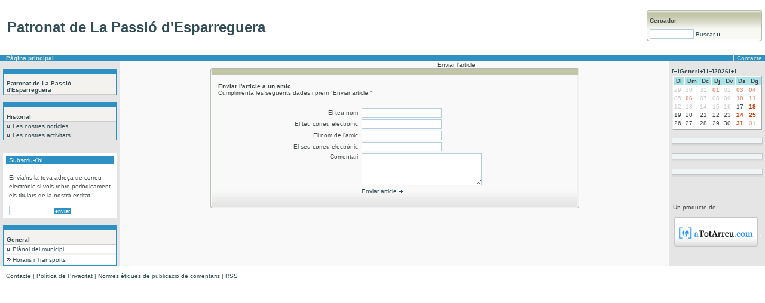

--- FILE ---
content_type: text/html;charset=ISO-8859-1
request_url: http://www.aesparreguera.com/html2/public/entitats?id=269&showContent=PRESEND&content=480054
body_size: 3697
content:
<!DOCTYPE html PUBLIC "-//W3C//Dtd XHTML 1.0 transitional//EN" "http://www.w3.org/tr/xhtml1/Dtd/xhtml1-transitional.dtd">
<html xmlns="http://www.w3.org/1999/xhtml">
<head title="Patronat de La Passi&#243; d&#39;Esparreguera">
<title>Patronat de La Passi&#243; d&#39;Esparreguera</title>
<base href="http://www.aesparreguera.com/html/public/"/>
<meta content="IE=EmulateIE7" http-equiv="X-UA-Compatible"/>
<meta http-equiv="Content-Type" content="text/html; charset=ISO-8859-1"/>
<meta name="Copyright" content="Copyright (c) aTotArreu.com, S.C.P."/>
<link rel="stylesheet" href="../../css/aEsparreguera_versio2.0.css" type="text/css"/>
<link rel="alternate" href="patronatlapassio.rss" type="application/rss+xml" title="RSS"/><script language="JavaScript" type="text/javascript" src="../../js/shadowbox/shadowbox-2.0.js"></script><script language="JavaScript" type="text/javascript" src="../../js/webEntitatNoExt.js"></script>
<!--
  Warning at line 854, column 51: Discarding unexpected <td> when processing '<td align="right">'
  Warning at line 1414, column 6: Discarding unexpected </td> when processing '</td>'
  Warning at line 1422, column 9: Discarding unexpected </td> when processing '</td>'
  Warning at line 1423, column 7: Discarding unexpected </tr> when processing '</tr>'
  Warning at line 1424, column 5: Discarding unexpected <tr> when processing '<tr>'
  Warning at line 1426, column 20: Discarding unexpected <td> when processing '<td colspan="3">'
  Warning at line 1426, column 86: Discarding unexpected </td> when processing '</td>'
  Warning at line 1428, column 7: Discarding unexpected </tr> when processing '</tr>'
  Warning at line 1431, column 6: Discarding unexpected <tr> when processing '<tr>'
  Warning at line 1432, column 20: Discarding unexpected <td> when processing '<td colspan="4">'
  Warning at line 1439, column 137: Added unfamiliar tag as a generic Container when processing '<acronym title="RDF Site Summary, un format de sindicaci&oacute; de continguts web.">'
  Warning at line 1442, column 8: Discarding unexpected </td> when processing '</td>'
  Warning at line 1443, column 7: Discarding unexpected </tr> when processing '</tr>'
  Warning at line 1445, column 9: Discarding unexpected </table> when processing '</table>'
  -->

<meta name="description" content="Web de l'entitat : Patronat de La Passi&#243; d'Esparreguera"/>
<meta name="DC.Description" content="Web de l'entitat : Patronat de La Passi&#243; d'Esparreguera"/>
<meta name="Subject" content="Patronat de La Passi&#243; d'Esparreguera"/>
<meta name="keywords" content="Patronat de La Passi&#243; d'Esparreguera,Patronat de La Passi&#243; d'Esparreguera"/></head>
<body><table summary="table" width="100%" cellspacing="0" cellpadding="0" border="0"><tr><td colspan="4" height="92px" class="blanc"><table summary="table" width="100%" cellspacing="0" cellpadding="0" border="0"><tr><td width="1%" align="center"></td><td align="left" colspan="3"><a id="anomweb" href="../../html2/public/entitats?id=269"><h1 id="nomWeb">Patronat de La Passi&#243; d&#39;Esparreguera</h1></a></td><td width="16%" align="center"><table summary="table" width="95%" cellspacing="0" cellpadding="0" border="0" align="center" class="blanc"><tr><td width="5px" height="4px"><img src="../../imatges/cercar1a.gif" border="0"/></td><td background="../../imatges/cercar2a.gif"><img src="../../imatges/trans.gif" border="0"/></td><td width="5px"><img src="../../imatges/cercar3a.gif" border="0"/></td></tr><tr><td><img src="../../imatges/cercar1b.gif" border="0"/></td><td background="../../imatges/cercar2b.gif" align="left"><strong>Cercador</strong></td><td><img src="../../imatges/cercar3b.gif" border="0"/></td></tr><tr><td background="../../imatges/cercar1c.gif"></td><td background="../../imatges/cercar2c.gif"><div id="buscador"><form method="POST" name="formBuscar" ata="yes" id="formBuscar" action="entitats"><input type="hidden" name="id" ata="yes" id="entitat" value="269"/><input type="hidden" name="showContent" ata="yes" id="showContent" value="FIND"/><input type="text" onfocus="this.select();" name="content" ata="yes" size="10" class="caixaText"/><a href="javascript:buscar()" alt="Buscar" title="Buscar"> Buscar <img src="../../imatges/sageta2.gif" border="0"/></a></form></div></td><td background="../../imatges/cercar3c.gif"></td></tr><tr><td height="4px"><img src="../../imatges/cercar1d.gif" border="0"/></td><td background="../../imatges/cercar2d.gif"><img src="../../imatges/trans.gif" border="0"/></td><td><img src="../../imatges/cercar3d.gif" border="0"/></td></tr></table><table summary="table" width="100%" cellspacing="0" cellpadding="0" border="0"><tr><td height="5px"></td></tr></table></td></tr></table></td></tr><tr><td colspan="4" class="fons2"><table summary="table" width="100%" cellspacing="0" cellpadding="0" border="0"><tr><td width="705px"><div ata="yes" id="arbreLocalitzacio"><a href="../../html2/public/entitats?id=269">P&agrave;gina principal</a></div></td><td><div id="pipe"></div></td><td align="right"><a id="acontacte" href="mailto:patronatlapassio@aesparreguera.com" title="patronatlapassio@aesparreguera.com">Contacte</a></td></tr></table></td></tr><tr><td valign="top" class="grisClar" width="200px"><img src="../../imatges/trans.gif" width="200px" height="1px"/><div id="menuEsquerre"><br/><table summary="table" width="95%" cellspacing="0" cellpadding="0" border="0" class="taulaEstilB" align="center"><tr><td height="8px" class="colorCorporatiu"></td></tr><tr><td><h3 id="nomWeb2">Patronat de La Passi&#243; d&#39;Esparreguera</h3><ul class="estilSubmenus" id="seccions"></ul></td></tr></table><br/><table summary="table" width="95%" cellspacing="0" cellpadding="0" border="0" class="taulaEstilB" align="center"><tr><td height="8px" class="colorCorporatiu"></td></tr><tr><td><h3>Historial</h3><ul id="historial"><li><a id="anoticies" href="../../html2/public/entitats?id=269&amp;showContent=LLISTAT_NOTICIES" title="Veure Les nostres not&#65533;cies">Les nostres not&iacute;cies</a></li><li><a id="aactivitats" href="../../html2/public/entitats?id=269&amp;showContent=LLISTAT_ACTIVITATS" title="Veure Les nostres activitats">Les nostres activitats</a></li><li></li></ul></td></tr></table><br/><br/><table summary="table" id="tblSubscripcio" cellspacing="0" cellpadding="0" border="0" width="95%" align="center" class="fons1"><tr><td height="5px" colspan="3"></td></tr><tr><td width="5px"></td><td class="titolDestacat">Subscriu-t&#39;hi</td><td width="5px"></td></tr><tr><td></td><td class="contingutDestacat"><div id="subscripcio"><p>Envia&#39;ns la teva adre&ccedil;a de correu electr&ograve;nic si vols rebre peri&ograve;dicament els titulars de la nostra entitat !</p><input type="hidden" name="subscriu_entitat" id="subscriu_entitat" value="269"/><input type="text" onfocus="this.select();" id="subscriu_email" size="10" class="caixaText"/><input type="button" class="botoSubscripcio" value="enviar" onclick="javascript: var a=window.open('../../html/public/subscriu.jsp?entitat=' + document.getElementById('subscriu_entitat').value + '&email=' + document.getElementById('subscriu_email').value,'','width=500,height=200,status=no,scrollbars=no,toolbar=no,menubar=no,location=no,resizable=yes');"/></div></td><td></td></tr></table><br/><table summary="table" width="95%" cellspacing="0" cellpadding="0" border="0" class="taulaEstilB" align="center"><tr><td height="8px" class="colorCorporatiu"></td></tr><tr><td><h3>General</h3><ul id="general"><li><a href="http://maps.google.es/maps?f=q&amp;hl=en&amp;q=esparreguera&amp;layer=&amp;ie=UTF8&amp;z=14&amp;ll=41.494178,1.816177&amp;spn=0.031887,0.086002&amp;om=1" title="Veure Pl&agrave;nol del municipi" target="_blank">Pl&agrave;nol del municipi</a></li></ul><ul ata="yes" id="contingutsCompartitsLateral"><li><a href="../../html2/public/entitats?id=269&amp;showContent=SECCIONS&amp;content=354">Horaris i Transports</a></li></ul></td></tr></table></div></td><td valign="top" class="grisMoltClar"><img src="../../imatges/transCentre.gif" border="0"/>Enviar l'article<table summary="table" ata="container" id="tblEnviar" width="617px" cellspacing="0" cellpadding="0" border="0" align="center"><tr><td width="3px" height="3px"><img src="../../imatges/requadre3_A1_Top.jpg" border="0"/></td><td background="../../imatges/requadre3_A2_Top.jpg"><img src="../../imatges/trans.gif" border="0"/></td><td width="3px"><img src="../../imatges/requadre3_A3_Top.jpg" border="0"/></td></tr><tr><td background="../../imatges/requadre3_B1.jpg"><img src="../../imatges/trans.gif" border="0"/></td><td class="requadre3_fons"><form method="POST" name="formEnviar" ata="yes" id="formEnviar" action="entitats"><input type="hidden" name="id" ata="yes" id="entitat" value="269"/><input type="hidden" name="showContent" ata="yes" id="showContent" value="SEND"/><input type="hidden" name="content" ata="yes" id="content" value="480054"/><table summary="table" cellspacing="0" cellpadding="0" border="0" align="center" width="100%"><tr><td height="13px" colspan="4"></td></tr><tr><td colspan="5"><table summary="table" width="100%" cellspacing="0" cellpadding="0" border="0"><tr><td width="10px"></td><td colspan="3"><strong>Enviar l&#39;article a un amic</strong></td></tr><tr><td></td><td colspan="3">Cumplimenta les seg&uuml;ents dades i prem &quot;Enviar article.&quot;</td></tr></table></td></tr><tr><td colspan="4" height="20px"></td></tr><tr><td align="right" width="40%">El teu nom</td><td width="1%"></td><td><input type="text" onfocus="this.select();" name="fromTXT" class="caixaText" size="20" onchange="isFormformEnviarChangedFlag=true;"/></td></tr><tr><td colspan="5" height="3px"></td></tr><tr><td align="right" width="40%">El teu correu electr&ograve;nic</td><td width="1%"></td><td><input type="text" onfocus="this.select();" name="fromEMAIL" size="20" class="caixaText"/></td></tr><tr><td colspan="5" height="3px"></td></tr><tr><td align="right">El nom de l&#39;amic</td><td></td><td><input type="text" onfocus="this.select();" name="toTXT" size="20" class="caixaText"/></td></tr><tr><td colspan="5" height="3px"></td></tr><tr><td align="right">El seu correu electr&ograve;nic</td><td></td><td><input type="text" onfocus="this.select();" name="toEMAIL" size="20" class="caixaText"/></td></tr><tr><td colspan="5" height="3px"></td></tr><tr><td valign="top" align="right">Comentari</td><td></td><td><textarea onfocus="this.select();" cols="30" rows="4" name="commentsTXT" class="caixaText"></textarea></td></tr><tr><td colspan="5" height="4px"></td></tr><tr><td colspan="2"></td><td align="left"><a href="javascript:envia()">Enviar article <img src="../../imatges/sageta.gif" border="0"/></a></td></tr><tr><td colspan="5" height="20px"></td></tr></table></form></td><td background="../../imatges/requadre3_B3.jpg"><img src="../../imatges/trans.gif" border="0"/></td></tr><tr><td height="3px" background="../../imatges/requadre3_C1.jpg"><img src="../../imatges/trans.gif" border="0"/></td><td background="../../imatges/requadre3_C2.jpg"><img src="../../imatges/trans.gif" border="0"/></td><td background="../../imatges/requadre3_C3.jpg"><img src="../../imatges/trans.gif" border="0"/></td></tr></table></td><td valign="top" class="grisClar" width="150px"><img src="../../imatges/trans.gif" width="150px" height="1px"/><table summary="table" width="160px" cellpadding="0" cellspacing="0" border="0" align="center" id="perfil"><tr><td class="destacatRequadre"><div id="divSelectorMesos"><h3 ata="yes" id="selectorMesos"><a ata="yes" id="amesanterior" href="../../html2/public/entitats?id=269&amp;any=2026&amp;mes=12"><img src="../../imatges/menys.gif" title="Mes anterior" name="mesAnterior" border="0" id="mesAnterior"/></a><img src="../../imatges/trans.gif" width="1px" height="1px"/><a ata="yes" id="ames" href="../../html2/public/entitats?id=269&amp;mes=01&amp;showContent=LLISTAT_ACTIVITATS" title="Veure TOTES les activitats del mes">Gener</a><img src="../../imatges/trans.gif" width="1px" height="1px"/><a ata="yes" id="amesseguent" href="../../html2/public/entitats?id=269&amp;any=2026&amp;mes=2"><img src="../../imatges/mes.gif" name="mesSeguent" title="Mes seg&uuml;ent" border="0" id="mesSeguent"/></a><img src="../../imatges/trans.gif" width="4px" height="1px"/><a ata="yes" id="aanyanterior" href="../../html2/public/entitats?id=269&amp;mes=01&amp;any=2025"><img src="../../imatges/menys.gif" title="Any anterior" name="anyAnterior" border="0" id="anyAnterior"/></a><img src="../../imatges/trans.gif" width="1px" height="1px"/><span ata="yes" id="sany" class="any">2026</span><img src="../../imatges/trans.gif" width="1px" height="1px"/><a ata="yes" id="aanyseguent" href="../../html2/public/entitats?id=269&amp;mes=01&amp;any=2027"><img src="../../imatges/mes.gif" name="anySeguent" title="Any seg&uuml;ent" border="0" id="anySeguent"/></a></h3></div></td></tr><tr><td><table summary="table" width="150px" cellpadding="0" cellspacing="0" border="0" align="center" class="fons1"><tr><td><table summary="table" ata="container" id="tblcalendari" width="100%" cellspacing="1px" cellpadding="1px" border="0"><tr class="dies"><th>Dl</th><th>Dm</th><th>Dc</th><th>Dj</th><th>Dv</th><th>Ds</th><th>Dg</th></tr><tr><td class="mesPassat">29</td><td class="mesPassat">30</td><td class="mesPassat">31</td><td class="passatFestius">01</td><td class="passat">02</td><td class="passatFestius">03</td><td class="passatFestius">04</td></tr>
<tr><td class="passat">05</td><td class="passatFestius">06</td><td class="passat">07</td><td class="passat">08</td><td class="passat">09</td><td class="passatFestius">10</td><td class="passatFestius">11</td></tr>
<tr><td class="passat">12</td><td class="passat">13</td><td class="passat">14</td><td class="passat">15</td><td class="passat">16</td><td class="avuiFestius">17</td><td class="futurFestius">18</td></tr>
<tr><td class="futur">19</td><td class="futur">20</td><td class="futur">21</td><td class="futur">22</td><td class="futur">23</td><td class="futurFestius">24</td><td class="futurFestius">25</td></tr>
<tr><td class="futur">26</td><td class="futur">27</td><td class="futur">28</td><td class="futur">29</td><td class="futur">30</td><td class="futurFestius">31</td><td class="mesVinentFestius">01</td></tr>
<tr><td class=""></td><td class=""></td><td class=""></td><td class=""></td><td class=""></td><td class=""></td><td class=""></td></tr>
</table></td></tr></table></td></tr><tr><td height="2px"></td></tr></table><br/><div id="popular"><form method="post" name="form2f8ccf95" action="#"><table summary="table" width="95%" cellspacing="0" cellpadding="0" border="0" class="taulaEstilA" align="center"><tr><td><div ata="yes" id="titolComentaris"></div><ul ata="yes" id="contingutsComentaris"></ul></td></tr><tr><td height="7px"></td></tr></table><table summary="table" width="95%" cellspacing="0" cellpadding="0" border="0" id="ombraPopularEntitat" align="center"><tr><td></td></tr></table></form><br/><form method="post" name="form7f92e3ef" action="#"><table summary="table" width="95%" cellspacing="0" cellpadding="0" border="0" class="taulaEstilA" align="center"><tr><td><div ata="yes" id="titolPopular"></div><ul ata="yes" id="contingutsPopulars"></ul></td></tr><tr><td height="7px"></td></tr></table><table summary="table" width="95%" cellspacing="0" cellpadding="0" border="0" id="ombraPopularEntitat" align="center"><tr><td></td></tr></table></form><br/><form method="post" name="form43278608" action="#"><table summary="table" width="95%" cellspacing="0" cellpadding="0" border="0" class="taulaEstilA" align="center"><tr><td><div ata="yes" id="titolPopularSempre"></div><ul ata="yes" id="contingutsPopularsSempre"></ul></td></tr><tr><td height="7px"></td></tr></table><table summary="table" width="95%" cellspacing="0" cellpadding="0" border="0" id="ombraPopularEntitat" align="center"><tr><td></td></tr></table></form></div><br/><br/><br/><br/>
			&nbsp;&nbsp;Un producte de:<br/><br/>
			&nbsp;<a href="http://www.atotarreu.com" title="www.aTotArreu.com" target="_blank"><img src="../../imatges/logoAtotArreu.gif" border="0" alt="www.atotarreu.com"/></a><br/><br/></td></tr></table><img src="../../imatges/trans.gif" width="755px" height="1px"/><div id="peuWeb"><a id="acontactePeu" href="mailto:patronatlapassio@aesparreguera.com" title="patronatlapassio@aesparreguera.com">Contacte</a><span ata="yes" id="contingutsCompartitsPeu"> | <a href="../../html2/public/entitats?id=269&amp;showContent=SECCIONS&amp;content=355">Pol&#237;tica de Privacitat</a> | <a href="../../html2/public/entitats?id=269&amp;showContent=SECCIONS&amp;content=14787">Normes &#232;tiques de publicaci&#243; de comentaris</a></span>

					| <a id="arss2" href="patronatlapassio.rss"><acronym title="RDF Site Summary, un format de sindicaci&oacute; de continguts web.">RSS</acronym></a></div><script language="JavaScript" type="text/javascript" src="http://www.google-analytics.com/urchin.js"></script><script language="JavaScript" type="text/javascript">
_uacct = "UA-245954-2";
urchinTracker();
</script></body>
</html>